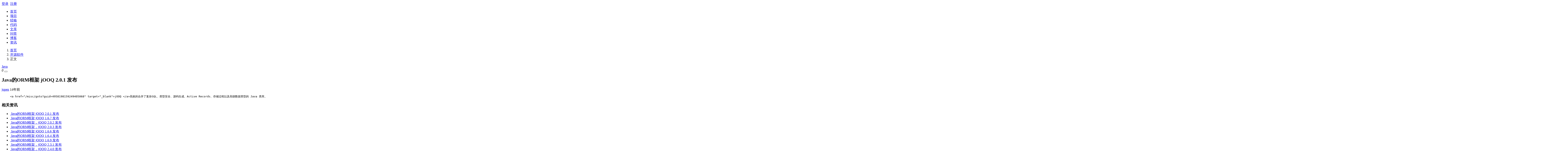

--- FILE ---
content_type: text/html; charset=utf-8
request_url: https://www.open-open.com/news/view/eaa6d7
body_size: 3313
content:
<!DOCTYPE html>
<html lang="zh-CN">
<head>
    <meta charset="utf-8">
    <meta http-equiv="X-UA-Compatible" content="IE=edge">
    <meta name="viewport" content="width=device-width, initial-scale=1">

    <link rel="icon" href="https://static.open-open.com/favicon.ico">
    <title>Java的ORM框架 jOOQ 2.0.1 发布 - Java - 开源软件 - 深度开源</title>
    <meta name="description" content="jOOQ 高效的合并了复杂SQL、类型安全、源码生成、Active Records、存储过程以及高级数据类型的 Java 类库。  ">
    <meta name="author" content="深度开源">
    <meta name="keywords" content=", Java">

  <link href="https://static.open-open.com/assets/fa/css/font-awesome.min.css?v=4.7.0" rel="stylesheet">
  <link href="https://static.open-open.com/css/bootstrap.min.css?v=1.1" rel="stylesheet">
  <link href="https://static.open-open.com/css/screen.css?v=1.1" rel="stylesheet">


  <!-- Just for debugging purposes. Don't actually copy these 2 lines! -->
  <!--[if lt IE 9]>
    <script type="text/javascript" src="https://static.open-open.com/js/ie8-responsive-file-warning.js"></script><![endif]-->
  <script type="text/javascript" src="https://static.open-open.com/js/ie-emulation-modes-warning.js?v=0.0001"></script>

  <!-- HTML5 shim and Respond.js for IE8 support of HTML5 elements and media queries -->
  <!--[if lt IE 9]>
    <script type="text/javascript" src="https://static.open-open.com/js/html5shiv.min.js"></script>
    <script type="text/javascript" src="https://static.open-open.com/js/respond.min.js"></script>
    <![endif]-->


</head>

<body>


    <div class="wrapper bg-color-3"><div class="Topnav ">
    <div class=container>
        <div class="row">
            <div class="col-sm">
            </div>
            <div class="col-sm text-center">
                <a href="../" class="navbar-brand top-logo"><span></span></a>
            </div>
            <div class="col-sm">
                   <div id="userNav"  class="user float-right">
                       <div class=" "> <a class="link-login" href="javascript:void(null);">登录</a>&nbsp;&nbsp;<a class="link-regist  btn-signup" href="javascript:void(null);">注册</a></div>
                  </div>
            </div>
        </div>
    </div>
</div>
<nav class="navbar navbar-expand-lg navbar-light ui-header">
    <div class="container">
        <div class="collapse navbar-collapse" id="globalNavbar">

        <div class="ui-search order-2" id="topSearch"></div>
            <ul class="navbar-nav mr-auto order-1">
                <li class="nav-item "><a class="nav-link" href="/">首页<span></span></a></li>
                <li class="nav-item "><a class="nav-link" href="/project/">项目<span></span></a></li>
                <li class="nav-item "><a class="nav-link" href="/lib/">经验<span></span></a></li>
                <li class="nav-item "><a class="nav-link" href="/code/">代码<span></span></a></li>
                <li class="nav-item "><a class="nav-link" href="/wenku/">文库<span></span></a></li>
                <li class="nav-item "><a class="nav-link" href="/solution/">问答<span></span></a></li>
                <li class="nav-item "><a class="nav-link" href="/blog/">博客<span></span></a></li>
                <li class="nav-item active"><a class="nav-link" href="/news/">资讯<span></span></a></li>
            </ul>
        </div>
    </div>
</nav>    <div class="container breadcrum-nve">
         <nav aria-label="breadcrumb" class="clearfix">
              <ol class="breadcrumb float-left">
                <li class="breadcrumb-item"><i aria-hidden="true" class="fa fa-home"></i> <a class="section" href="https://www.open-open.com">首页</a></li>
                <li class="breadcrumb-item "><a class="section" href="/news/kaiyuan-ruanjian/">开源软件</a> </li>
                <li class="breadcrumb-item active" aria-current="page">正文</li>
              </ol>
             <div class="float-right">
                 <i class="fa fa-tag" aria-hidden="true"></i>
 <a class="label label-info" href="/news/tag/java.html">Java</a>             </div>
         </nav>
    </div>
     <article id="readercontainer">
        <div class="container">
            <div class="side-widget sticky-top">
                <div class="vote post-left ut-pt20">
                    <i class=" iconfont toggle-supports oo-vote-up  " data-type="news" data-num="0" data-id="3964" data-enable="" title="推荐"><span class="vote-count" data-num="0">0</span></i>
                   <button type="button" id="favorites" data-type="news" data-id="3964" data-title="Java的ORM框架 jOOQ 2.0.1 发布" class="toggle-favorites btn btn-outline-secondary  " title="收藏"><i class="fa fa-bookmark-o" aria-hidden="true"></i></button>
                    <div class="bdsharebuttonbox ut-mt10">
                    <a href="#" class="bds_qzone" data-cmd="qzone" title="分享到QQ空间"></a>
                    <a href="#" class="bds_tsina" data-cmd="tsina" title="分享到新浪微博"></a>
                    <a href="#" class="bds_tqq" data-cmd="tqq" title="分享到腾讯微博"></a>
                    <a href="#" class="bds_weixin" data-cmd="weixin" title="分享到微信"></a>
                </div>
                </div>
            </div>
            <div class="row ut-mt20">
                <div class="col-md-8 article-body"><h1 class="headTit">Java的ORM框架 jOOQ 2.0.1 发布</h1><div class="aut"><a class="pop" data-avatar="https://simg.open-open.com/show/41771eadd463a28f6b623f3d3775f8fe.jpg" data-avatar="https://simg.open-open.com/show/41771eadd463a28f6b623f3d3775f8fe.jpg" data-name="" data-id="37924" href="https://user.open-open.com/u/37924"><i class="fa fa-user-o" aria-hidden="true"></i> jopen</a><span title=" 2011-12-23 19:41:46"> 14年前</span></div>

<pre><code>     &lt;a href="/misc/goto?guid=4958198159249405068" target="_blank"&gt;jOOQ &lt;/a&gt;高效的合并了复杂SQL、类型安全、源码生成、Active Records、存储过程以及高级数据类型的 Java 类库。    &lt;br /&gt;    &lt;img title="jooq-small.png" border="0" alt="jooq-small.png" src="https://simg.open-open.com/show/3e4eaf7a0159a8a4ec6db67503243580.png" width="48" height="48" /&gt;    &lt;br /&gt;    &lt;p&gt;示例代码：&lt;/p&gt;    &lt;pre class="brush:java; toolbar: true; auto-links: false;"&gt;// Create a new record and insert it into the database  TBookRecord book = create.newRecord(T_BOOK);  book.setTitle(&quot;My first book&quot;);  book.store();    // Update it with new values  book.setPublishedIn(2010);  book.store();    // Delete it  book.delete();&lt;/pre&gt;    &lt;br /&gt;    &lt;span class="truncate_more"&gt;jOOQ 2.0.1 发布了，这是 2.0 版本的一个维护版，主要是更好的和 Spring Data 进行集成，支持命名参数允许修改已构造的查询对象的绑定值；增强了 MERGE 语句以更好支持 Oracle；另外 jOOQ 已经为在 Scala 和 Groovy 中使用而做好了准备。&lt;/span&gt;     </code></pre>
                </div>
                <div class="col-md-4">
                <div class="ui-box border ut-pd40" >
                    <div class="title clearfix"><h3>相关资讯</h3></div>
                    <ul class="ui-list">
<li ><span class="dot"></span><a class="ellipsis" href="/news/view/eaa6d7">&nbsp;Java的ORM框架 jOOQ 2.0.1 发布</a></li><li ><span class="dot"></span><a class="ellipsis" href="/news/view/1aa2163">&nbsp;Java的ORM框架 jOOQ 1.6.7 发布</a></li><li ><span class="dot"></span><a class="ellipsis" href="/news/view/12ee0ed">&nbsp;Java的ORM框架，jOOQ 2.0.2 发布</a></li><li ><span class="dot"></span><a class="ellipsis" href="/news/view/145d2d6">&nbsp;Java的ORM框架，jOOQ 2.0.3 发布</a></li><li ><span class="dot"></span><a class="ellipsis" href="/news/view/194923f">&nbsp;Java的ORM框架 jOOQ 1.6.6 发布</a></li><li ><span class="dot"></span><a class="ellipsis" href="/news/view/18fd0ca">&nbsp;Java的ORM框架 jOOQ 1.6.4 发布</a></li><li ><span class="dot"></span><a class="ellipsis" href="/news/view/13958f5">&nbsp;Java的ORM框架 jOOQ 1.6.9 发布</a></li><li ><span class="dot"></span><a class="ellipsis" href="/news/view/37a3d2">&nbsp;Java的ORM框架，jOOQ 2.3.1 发布</a></li><li ><span class="dot"></span><a class="ellipsis" href="/news/view/1b80a50">&nbsp;Java的ORM框架，jOOQ 2.4.0 发布</a></li><li ><span class="dot"></span><a class="ellipsis" href="/news/view/a8cb85">&nbsp;Java的ORM框架 jOOQ 1.6.8 发布</a></li>                    </ul>
                </div>
                </div>
            </div>
        </div>
      </article>
</div>
<footer >
    <div class="container py-5">
      <div class="row">
        <div class="col-md-3">
          <h5>社区</h5>
            <div class="row"><div class="col-md-6"><a class="text-muted" href="/project/">项目</a></div><div class="col-md-6"><a class="text-muted" href="/solution/">问答</a></div><div class="col-md-6"><a class="text-muted" href="/wenku/">文库</a></div><div class="col-md-6"><a class="text-muted" href="/code/">代码</a></div><div class="col-md-6"><a class="text-muted" href="/lib/">经验</a></div><div class="col-md-6"><a class="text-muted" href="/news/">资讯</a></div></div>
          <ul class="list-unstyled text-small ut-mt20"><li><a class="text-muted" title=" 安卓开发专栏" target="_blank" href="http://www.open-open.com/lib/list/177">安卓开发专栏</a></li><li><a class="text-muted" href="http://www.open-open.com/lib/tag/开发者周刊" target="_blank" rel="tag">开发者周刊</a></li><li><a class="text-muted" href="http://www.open-open.com/lib/view/open1475497562965.html" target="_blank" rel="tag">Android Studio 使用推荐</a></li><li><a class="text-muted" href="http://www.open-open.com/lib/view/open1475497355674.html" target="_blank" rel="tag">Android开发推荐</a></li></ul>
        </div>

        <div class="col-md-3">
          <h5>帮助中心</h5>
          <ul class="list-unstyled text-small"><li><a class="text-muted" href="/upload.html">文档上传须知</a></li></ul>
          <h5>关于我们</h5>
          <ul class="list-unstyled text-small"><li><a class="text-muted" href="/about.html">关于深度开源</a></li><li><a class="text-muted" href="/duty.html">免责声明</a></li><li><a class="text-muted" href="/contact.html">联系我们</a></li></ul>
        </div>
        <div class="col-md-6 text-center"><img class=center-block src="https://static.open-open.com/img/logo01.svg" width=190px alt="深度开源"><small class="d-block mb-3 text-muted ut-mt40">&copy; 2006-2019 深度开源 —— 开源项目,开源代码,开源文档,开源新闻,开源社区&nbsp;&nbsp;杭州精创信息技术有限公司&nbsp;&nbsp;<br/><br/><img src="https://static.open-open.com/img/beian.png"/><a target="_blank" href="http://www.beian.gov.cn/portal/registerSystemInfo?recordcode=33018302001163">&nbsp;&nbsp;浙公网安备 33018302001163 号</a>&nbsp;&nbsp;<a target="_blank" href="https://beian.miit.gov.cn/">浙ICP备09019653号-31</a></small></div>
      </div>
    </div>
</footer>

<div id="fTools"><span id="gotop"> <i class="fa fa-arrow-up" aria-hidden="true"></i> </span><span id="feedback" title="建议反馈"> <i class="fa fa-inbox" aria-hidden="true"></i></span></div>
    <!-- Bootstrap core JavaScript
    ================================================== -->
    <!-- Placed at the end of the document so the pages load faster -->
    <script type="text/javascript" src="https://static.open-open.com/js/lib.js"></script>
    <script src="https://cdnjs.cloudflare.com/ajax/libs/popper.js/1.14.3/umd/popper.min.js"></script>
    <script src="https://static.open-open.com/js/bootstrap.min.js"></script>
    <script type="text/javascript" src="https://static.open-open.com/js/base.js?v=2.002"></script>
    <script type="text/javascript" src="https://static.open-open.com/js/jq-plug.js?v=2.002"></script>
 <script>
    $(function () {
        JC.reminderPop();//弹出用户信息
        $(".link-login").click(function(){ JC.lORr('login'); });
        $("#topSearch").searchInit();

        //用户登录状态
 JC.setLogin(false);     });

  </script>

    <!-- JavaScript at the bottom for fast page loading -->
    <!-- end scripts -->




</body>
</html>
